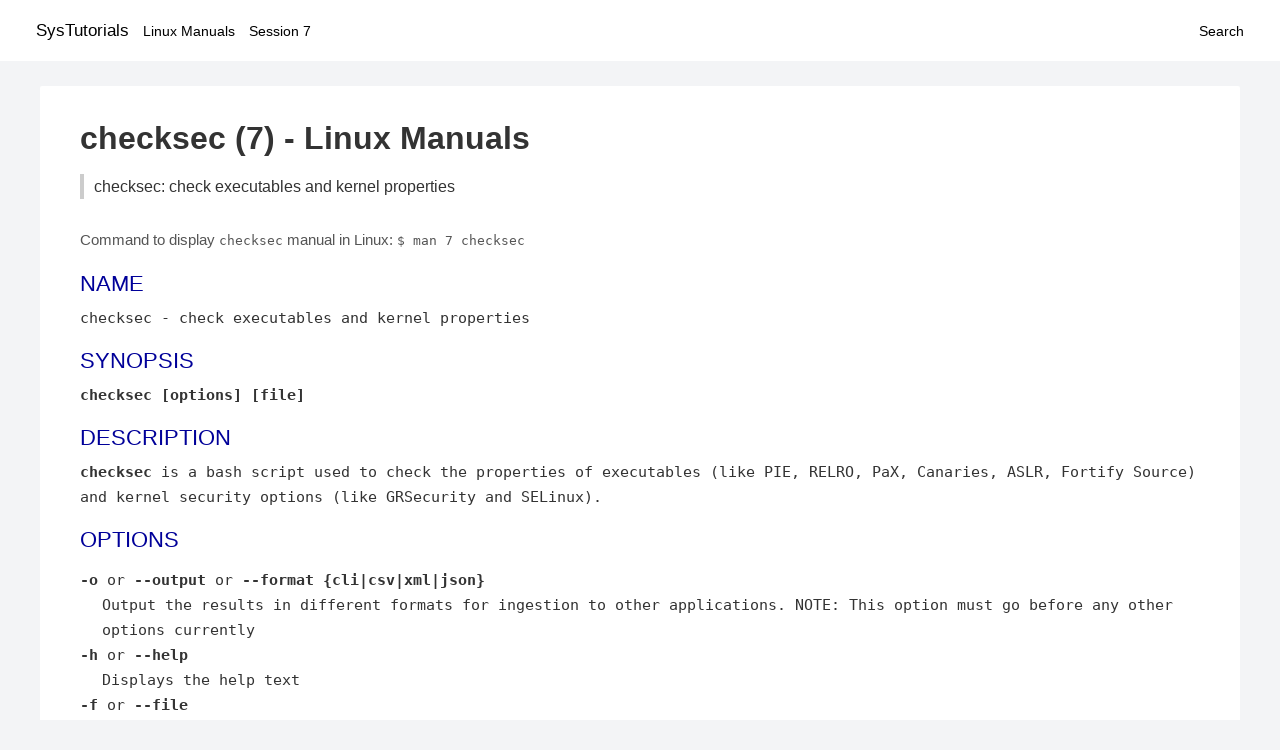

--- FILE ---
content_type: text/html; charset=UTF-8
request_url: https://www.systutorials.com/docs/linux/man/docs/linux/man/7-checksec/
body_size: 2370
content:
<!DOCTYPE html>
<html prefix="og: http://ogp.me/ns# ">
<head>
<title>
checksec: check executables and kernel properties - Linux Manuals (7)</title>

<meta name="description" content="checksec is a bash script used to check the properties of executables (like PIE, RELRO, PaX, Canaries, ASLR, Fortify Source) and kernel security options (like GRSecurity" />
<meta property="og:title" content="checksec: check executables and kernel properties - Linux Manuals (7)" />
<meta property="og:type" content="website" />
<meta property="og:url" content="//www.systutorials.com/docs/linux/man/docs/linux/man/docs/linux/man/7-checksec/" />
<meta property="og:image" content="//www.systutorials.com/docs/linux/man/content/tux.png" />
<meta property="og:image:secure_url" content="https://www.systutorials.com/docs/linux/man/content/tux.png" />

<meta name="viewport" content="width=device-width, initial-scale=1">
<link rel="stylesheet" href="//www.systutorials.com/docs/linux/man/content/style.min.css" >

</head>

<body>
<a name="top"></a>

<div id="menu-bar-container">
<div id="menu-bar">
<li class="first"><a class="site-title" href="//www.systutorials.com/">SysTutorials</a></li>
<li><a class="site-sub-title" href="//www.systutorials.com/docs/linux/man/">Linux Manuals</a></li>
<div id="menu-bar-sep"></div>
<li class="sub-first"><a href="//www.systutorials.com/docs/linux/man/7/">Session 7</a></li>
<li class="search"><a href="https://www.systutorials.com/search/">Search</a></li>
</div>
</div>

<div class="content">

<div class="main-content">


<h1 style="margin-bottom:0;">

checksec (7) - Linux Manuals</h1>
<h2 class="sub-title">checksec: check executables and kernel properties</h2>


<div id="nav-after-title">
<p style="margin:0;">
Command to display <code style="font-size: 0.9em;">checksec</code> manual in Linux: <code style="font-size: 0.9em;">$ man 7 checksec</code>
</p>
</div>



<H2>NAME</H2>

checksec - check executables and kernel properties
<A NAME="lbAC"></A>

<!--
<div style="display:block; margin:25px auto 40px auto; text-align: center; width: 100%; min-height: 250px;">

<div id="widgetLoadedPM" style="width:0px;height:0px;"></div>
<script>
	(function (d, s, b) {
			var mElmt, primisElmt = d.createElement('script');
			primisElmt.setAttribute('type', 'text/javascript');
			primisElmt.setAttribute('async','async');
			primisElmt.setAttribute('src',  s);
			var elmtInterval = setInterval(function() {
				mElmt = d.getElementById(b);
				if (mElmt) {
					mElmt.parentNode.insertBefore(primisElmt, mElmt.nextSibling);
					mElmt.parentNode.removeChild(mElmt);
					return clearInterval(elmtInterval);
				}
			}, 150);
	})(document, 'https://live.primis.tech/live/liveView.php?s=110192&cbuster=%%CACHEBUSTER%%', 'widgetLoadedPM');
</script>

</div>
-->

<H2>SYNOPSIS</H2>

<B>checksec [options] [file]</B>

<A NAME="lbAD"></A>
<H2>DESCRIPTION</H2>


<B>checksec</B>

is a bash script used to check the properties of executables 
(like PIE, RELRO, PaX, Canaries, ASLR, Fortify Source) and kernel security 
options (like GRSecurity and SELinux).
<A NAME="lbAE"></A>
<H2>OPTIONS</H2>

<DL COMPACT>
<DT><B>-o</B> or <B>--output</B> or <B>--format</B> <B>{cli|csv|xml|json}</B><DD>
Output the results in different formats for ingestion to other applications.
NOTE: This option must go before any other options currently
<DT><B>-h</B> or <B>--help</B><DD>
Displays the help text
<DT><B>-f</B> or <B>--file</B><DD>
Checks individual files for security features compiled into the executable
<DT><B>-d</B> or <B>--dir</B><DD>
Recursively checks all executable files in the directory for security features compiled into the executables
<DT><B>-p</B> or <B>--proc</B><DD>
Checks the security features of a running process by name
<DT><B>-pa</B> or <B>--proc-all</B><DD>
Checks the security features of all running processes
<DT><B>-pl</B> or <B>--proc-libs</B><DD>
Checks the security features of the all libraries of a running process ID
<DT><B>-k</B> or <B>--kernel</B><DD>
Checks the security features of the running kernel or a specified kernel config
<DT><B>-ff</B> or <B>--fortify-file</B><DD>
Checks the fortifiability of a file and if any of the fortifiable features have already been compiled into the file
<DT><B>-fp</B> or <B>--fortify-proc</B><DD>
Checks the fortifiability of a running process and if any of the fortifiable features have already been compiled in  
<DT><B>--version</B> <DD>
Shows the current version of the running software
<DT><B>-u</B> or <B>--update</B> or <B>--upgrade</B><DD>
Checks source for a signed update and updates the application if available
<P>
</DL>
<A NAME="lbAF"></A>
<H2>DIAGNOSTICS</H2>

The following diagnostics may be issued on stderr:
<BR>&nbsp;<wbr>
Permission Denied.
<DL COMPACT><DT><DD>
For most of the checks you must be root..
</DL>

Debugging 
<DL COMPACT><DT><DD>
<B>--debug</B> option can be specified for debug level output
</DL>
<A NAME="lbAG"></A>
<H2>AUTHORS</H2>

Brian Davis &lt;slimm609 at gmail dot com&gt;

Checksec was originally written by Tobias Klein 
<P>



<!--
<div style="display:block; margin:25px auto 40px auto; width: 100%; min-height: 250px;">
<div id="waldo-tag-5682"></div>
</div>
-->

<div class="man-seealso "></div>
<div style="margin-top: 10px;">

</div>

<div style="display: block; margin: 25px 0 40px 0;"></div>

</div>

<div class="page-footer">
Linux Manuals Copyright Respective Owners. Site Copyright &copy; <a href="//www.systutorials.com/">SysTutorials</a>. All Rights Reserved. <a href="//www.systutorials.com/license/" rel="nofollow">Terms</a> and <a href="//www.systutorials.com/license/privacy-policy/" rel="nofollow">Privacy</a></div>

</div>

<!-- begine code highlighter -->
<script source="//www.systutorials.com/docs/linux/man/content/bundle.js" async></script><link rel="stylesheet" href="//www.systutorials.com/docs/linux/man/content/highlight/atom-one-light.min.css" lazyload><!-- end code highlighter -->

<!-- Start of StatCounter Code for Default Guide -->
<script type="text/javascript">
var sc_project=6390640;
var sc_invisible=1;
var sc_security="4c9e244b";
var scJsHost = (("https:" == document.location.protocol) ?
"https://secure." : "http://www.");
document.write("<sc"+"ript type='text/javascript' async src='" +
scJsHost+
"statcounter.com/counter/counter_xhtml.js'></"+"script>");
</script>
<!-- End of StatCounter Code for Default Guide -->


<script defer src="https://static.cloudflareinsights.com/beacon.min.js/vcd15cbe7772f49c399c6a5babf22c1241717689176015" integrity="sha512-ZpsOmlRQV6y907TI0dKBHq9Md29nnaEIPlkf84rnaERnq6zvWvPUqr2ft8M1aS28oN72PdrCzSjY4U6VaAw1EQ==" data-cf-beacon='{"version":"2024.11.0","token":"648d8e5b92174dffb311bda0021148cf","r":1,"server_timing":{"name":{"cfCacheStatus":true,"cfEdge":true,"cfExtPri":true,"cfL4":true,"cfOrigin":true,"cfSpeedBrain":true},"location_startswith":null}}' crossorigin="anonymous"></script>
</body></html>

